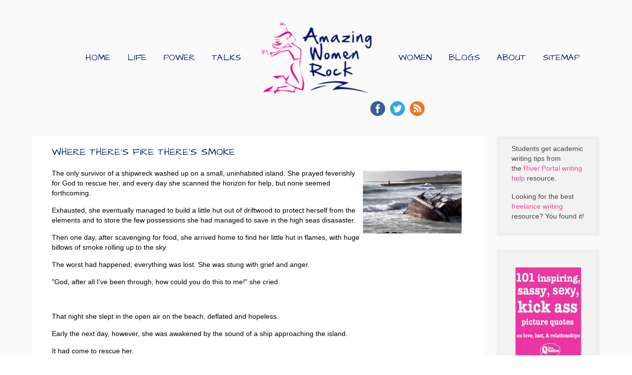

--- FILE ---
content_type: text/html; charset=utf-8
request_url: https://amazingwomenrock.com/where-there-s-fire-there-s-smoke
body_size: 3730
content:
<!DOCTYPE HTML>
<html xmlns:og="http://ogp.me/ns#" lang="en-gb" dir="ltr"  data-config='{"twitter":0,"plusone":0,"facebook":0,"style":"awrstyle","parallax_ratio":"1.5"}'>
<head>
<meta charset="utf-8">
<meta http-equiv="X-UA-Compatible" content="IE=edge">
<meta name="viewport" content="width=device-width, initial-scale=1">
<base href="https://amazingwomenrock.com/where-there-s-fire-there-s-smoke" />
<meta name="author" content="Susan Macaulay" />
<meta name="robots" content="max-snippet:-1, max-image-preview:large, max-video-preview:-1" />
<meta name="description" content="Online oasis for amazing women and those who appreciate them. 2,000 pages of role models, news, views, inspiration, fun, feel good factor, shared experiences, stories, links and more." />
<title>Where There's Fire There's Smoke</title>
<link href="https://amazingwomenrock.com/where-there-s-fire-there-s-smoke" rel="canonical" />
<link href="/templates/yoo_organic/favicon.ico" rel="shortcut icon" type="image/vnd.microsoft.icon" />
<link rel="stylesheet" href="/media/com_jchoptimize/assets/gz/0372ac5921a2db9831cb89e83d0d0793a441651c473c2ead6047722a4f9ee107.css" />
<meta property="og:url" content="https://amazingwomenrock.com/where-there-s-fire-there-s-smoke" />
<meta property="og:title" content="Where There's Fire There's Smoke" />
<meta property="og:description" content="The only survivor of a shipwreck washed up on a small, uninhabited island. She prayed feverishly for God to rescue her, and every day she scanned the horizon for help, but none seemed forthcoming.
Exhausted, she eventually managed to build a little hut out of driftwood to protect herself from the elements and to store the few possessions she had managed to save in the high seas disasaster.
Then one day, after scavenging for food, she arrived home to find her little hut in flames, with huge billows of smoke rolling up to the sky.
The worst had happened; everything was lost. She was stung with grief and anger.
&quot;God, after all I've been through, how could you do this to me!&quot; she cried.&amp;nbsp;
That night she slept in the open air on the beach, deflated and hopeless.
Early the next day, however, she was awakened by the sound of a ship approaching the island.
It had come to rescue her.
&quot;How did you know I was here?&quot; she asked of the rescuers.
&quot;We saw your smoke signal, of course.&quot; they replied.
Moral of the story: Remember, blessings sometimes come in disguise." />
<link rel="apple-touch-icon-precomposed" href="/templates/yoo_organic/apple_touch_icon.png">
<link href="/templates/yoo_organic/styles/awrstyle/favicon.ico?v=2" rel="shortcut icon" type="image/vnd.microsoft.icon" />
<meta name="google-site-verification" content="62ZkrHinWjGs7zsjWLBR_Do3Zn7vQcwBkxxFYe2o7OE" />
<script src="/media/com_jchoptimize/assets/gz/8d3e77d02fba4accbb687d4470fffecbc0606ecef72b6f2c8280d36de0ff8be9.js"></script>
<script>(adsbygoogle=window.adsbygoogle||[]).push({google_ad_client:"ca-pub-1943635704762724",enable_page_level_ads:true});</script>
<script async src="//pagead2.googlesyndication.com/pagead/js/adsbygoogle.js"></script>
</head>
<body class="tm-sidebar-b-right tm-sidebars-1 tm-isblog  tm-article-featured">
<div class="tm-wrapper">
<div class="tm-background"></div>
<div class="uk-container uk-container-center">
<nav class="tm-navbar uk-navbar">
<div class="tm-navbar-center">
<div class="tm-logo uk-visible-large">
<a href="https://amazingwomenrock.com">
<p><img src="/images/stories/amazingwomenrocklogo.png" alt="amazingwomenrocklogo" width="225" height="150" style="float: left;" /></p></a>
</div>
<div class="tm-nav uk-visible-large">
<div class="tm-nav-wrapper"><ul class="uk-navbar-nav uk-hidden-small">
<li><a href="/">Home</a></li><li class="uk-parent" data-uk-dropdown="{'preventflip':'y'}" aria-haspopup="true" aria-expanded="false"><a href="#">Life</a>
<div class="uk-dropdown uk-dropdown-navbar uk-dropdown-width-1"><div class="uk-grid uk-dropdown-grid"><div class="uk-width-1-1"><ul class="uk-nav uk-nav-navbar"><li><a href="/profiles-bios">Inspiration</a></li><li><a href="/humour">LOL &amp; Fun</a></li><li><a href="/music-dance-movies">The Arts</a></li></ul></div></div></div></li><li><a href="/links-to-empower-girls">Power</a></li><li><a href="/ted-talks-individual">Talks</a></li><li><a href="/tributes">Women</a></li><li><a href="/awr-guest-blogs">Blogs</a></li><li class="uk-parent" data-uk-dropdown="{'preventflip':'y'}" aria-haspopup="true" aria-expanded="false"><a href="/component/com_osmap/Itemid,2897/id,2/view,html/">About</a><div class="uk-dropdown uk-dropdown-navbar uk-dropdown-width-1"><div class="uk-grid uk-dropdown-grid"><div class="uk-width-1-1"><ul class="uk-nav uk-nav-navbar"><li><a href="/how-to-submit-or-advertise">How to Submit or Advertise</a></li><li><a href="/component/com_osmap/Itemid,2897/id,2/view,html/">Amazing Women Rock Site Map</a></li></ul></div></div></div></li><li><a href="/component/com_osmap/Itemid,2897/id,2/view,html/">Sitemap</a></li></ul></div>
</div>
<a href="#offcanvas" class="uk-navbar-toggle uk-hidden-large" data-uk-offcanvas></a>
<div class="tm-logo-small uk-navbar-content uk-navbar-center uk-hidden-large"><a href="https://amazingwomenrock.com">
<img src="/images/stories/awrlogo.png" alt="awrlogo" width="139" height="146" /></a></div>
</div>
</nav>
<div class="tm-search uk-text-center uk-visible-large">
<div style="float:right; margin-right: 350px;"><div style="margin: 5px; vertical-align: middle; float: left;"><a href="http://www.facebook.com/AmazingWomenRock" target="_blank"><img src="/images/Facebook.png" alt="Facebook" width="30" height="30" /></a></div>
<div style="margin: 5px; vertical-align: middle; float: left;"><a href="https://twitter.com/amazingwomen" target="_blank"><img src="/images/Twitter.png" alt="Twitter" width="30" height="30" /></a></div>
<div style="margin: 5px; vertical-align: middle; float: left;"><a href="/amazing-women-rock-articles/rss/?format=feed" target="_blank"><img src="/images/RSS.png" alt="RSS" width="30" height="30" /></a></div></div> </div>
<div class="tm-middle uk-grid" data-uk-grid-match data-uk-grid-margin>
<div class="tm-main uk-width-medium-4-5">
<main class="tm-content">
<div id="system-message-container">
</div>
<div class="yoo-zoo blog-awruikit blog-awruikit-dont-worry-where-theres-fire-theres-smoke">
<article class="uk-article">
<h1 class="uk-article-title">
	 Where There's Fire There's Smoke </h1>
<p class="uk-article-meta">
	on Friday, 22 April 2011. </p>
<div class="uk-clearfix">
<div class="uk-margin"><p><img style="margin: 5px; float: right;" alt="shipwreck" src="/images/stories/stories_pix/shipwreck.jpg" height="127" width="200" />The only survivor of a shipwreck washed up on a small, uninhabited island. She prayed feverishly for God to rescue her, and every day she scanned the horizon for help, but none seemed forthcoming.</p>
<p>Exhausted, she eventually managed to build a little hut out of driftwood to protect herself from the elements and to store the few possessions she had managed to save in the high seas disasaster.</p>
<p>Then one day, after scavenging for food, she arrived home to find her little hut in flames, with huge billows of smoke rolling up to the sky.</p>
<p>The worst had happened; everything was lost. She was stung with grief and anger.</p>
<p>"God, after all I've been through, how could you do this to me!" she cried.</p></div><div class="uk-margin"><p>&nbsp;</p>
<p>That night she slept in the open air on the beach, deflated and hopeless.</p>
<p>Early the next day, however, she was awakened by the sound of a ship approaching the island.</p>
<p>It had come to rescue her.</p>
<p>"How did you know I was here?" she asked of the rescuers.</p>
<p>"We saw your smoke signal, of course." they replied.</p>
<p>Moral of the story: Remember, blessings sometimes come in disguise.<p><b></b></p>
<p><b></b></div>
</div>
<div class="uk-clearfix">
</div>
</article>
</div>
</main>
</div>
<aside class="tm-sidebar-b uk-width-medium-1-5"><div class="uk-panel uk-panel-box uk-panel-box-secondary">
<table style="width: 151px; height: 148px;" align="center">
<tbody>
<tr>
<td>
<p>Students get academic writing tips from the<a href="http://www.sacramentoriverportal.org" target="_blank">&nbsp;River Portal writing help </a>resource.</p>
</td>
</tr>
<tr>
<td>
<p>Looking for the best <a href="http://www.frontierwriters.com" target="_blank">freelance writing</a> resource? You found it!</p>
</td>
</tr>
</tbody>
</table></div>
<div class="uk-panel uk-panel-box uk-panel-box-secondary">
<table style="width: 135px; height: 443px;" align="center">
<tbody>
<tr>
<td>
</tr>
<tr>
<td>
<p>&nbsp;<a href="http://www.amazon.com/Love-Sex-Relationships-inspiring-SheQuotes-ebook/dp/B00T9SUV6M/ref=as_sl_pc_ss_til?tag=amazingwomenr-20&amp;linkCode=w01&amp;linkId=3MZNQSM5XK6X32FA&amp;creativeASIN=B00T9SUV6M" target="_blank"><img style="display: block; margin-left: auto; margin-right: auto;" src="/images/banners/love_quotes_150_width.jpg" alt="love quotes 150 width" width="150" height="240" /></a></p>
</td>
</tr>
<tr>
<td>&nbsp;<a href="http://www.amazon.com/Everyday-Feminine-Wisdom-Volume-1-ebook/dp/B007C95VLK/ref=as_sl_pc_ss_til?tag=amazingwomenr-20&amp;linkCode=w01&amp;linkId=OFUYQRKVHTQLWCIB&amp;creativeASIN=B007C95VLK" target="_blank"><img style="display: block; margin-left: auto; margin-right: auto;" src="/images/banners/EFW_vol_150_width.jpeg" alt="EFW vol 150 width" width="150" height="240" /></a></td>
</tr>
<tr>
<td>&nbsp;</td>
</tr>
</tbody>
</table></div></aside>
</div>
</div>
</div>
<footer class="tm-footer">
<a class="tm-totop-scroller" data-uk-smooth-scroll href="#"></a>
</footer>
<script>(function(i,s,o,g,r,a,m){i['GoogleAnalyticsObject']=r;i[r]=i[r]||function(){(i[r].q=i[r].q||[]).push(arguments)},i[r].l=1*new Date();a=s.createElement(o),m=s.getElementsByTagName(o)[0];a.async=1;a.src=g;m.parentNode.insertBefore(a,m)})(window,document,'script','https://www.google-analytics.com/analytics.js','ga');ga('create','UA-5354750-1','auto');ga('send','pageview');</script>
<div id="offcanvas" class="uk-offcanvas">
<div class="uk-offcanvas-bar"><ul class="uk-nav uk-nav-offcanvas">
<li><a href="/">Home</a></li><li class="uk-parent"><a href="#">Life</a>
<ul class="uk-nav-sub"><li><a href="/profiles-bios">Inspiration</a></li><li><a href="/humour">LOL &amp; Fun</a></li><li><a href="/music-dance-movies">The Arts</a></li></ul></li><li><a href="/links-to-empower-girls">Power</a></li><li><a href="/ted-talks-individual">Talks</a></li><li><a href="/tributes">Women</a></li><li><a href="/awr-guest-blogs">Blogs</a></li><li class="uk-parent"><a href="/component/com_osmap/Itemid,2897/id,2/view,html/">About</a><ul class="uk-nav-sub"><li><a href="/how-to-submit-or-advertise">How to Submit or Advertise</a></li><li><a href="/component/com_osmap/Itemid,2897/id,2/view,html/">Amazing Women Rock Site Map</a></li></ul></li><li><a href="/component/com_osmap/Itemid,2897/id,2/view,html/">Sitemap</a></li></ul></div>
</div>
</body>
</html>

--- FILE ---
content_type: text/html; charset=utf-8
request_url: https://www.google.com/recaptcha/api2/aframe
body_size: 267
content:
<!DOCTYPE HTML><html><head><meta http-equiv="content-type" content="text/html; charset=UTF-8"></head><body><script nonce="7iwF9vlJPMu5GnurDLIZ4w">/** Anti-fraud and anti-abuse applications only. See google.com/recaptcha */ try{var clients={'sodar':'https://pagead2.googlesyndication.com/pagead/sodar?'};window.addEventListener("message",function(a){try{if(a.source===window.parent){var b=JSON.parse(a.data);var c=clients[b['id']];if(c){var d=document.createElement('img');d.src=c+b['params']+'&rc='+(localStorage.getItem("rc::a")?sessionStorage.getItem("rc::b"):"");window.document.body.appendChild(d);sessionStorage.setItem("rc::e",parseInt(sessionStorage.getItem("rc::e")||0)+1);localStorage.setItem("rc::h",'1769029624401');}}}catch(b){}});window.parent.postMessage("_grecaptcha_ready", "*");}catch(b){}</script></body></html>

--- FILE ---
content_type: text/plain
request_url: https://www.google-analytics.com/j/collect?v=1&_v=j102&a=2038988863&t=pageview&_s=1&dl=https%3A%2F%2Famazingwomenrock.com%2Fwhere-there-s-fire-there-s-smoke&ul=en-us%40posix&dt=Where%20There%27s%20Fire%20There%27s%20Smoke&sr=1280x720&vp=1280x720&_u=IEBAAEABAAAAACAAI~&jid=1438353809&gjid=1998865077&cid=183198303.1769029624&tid=UA-5354750-1&_gid=1822180294.1769029624&_r=1&_slc=1&z=111595831
body_size: -452
content:
2,cG-HXTMXJYC1Y